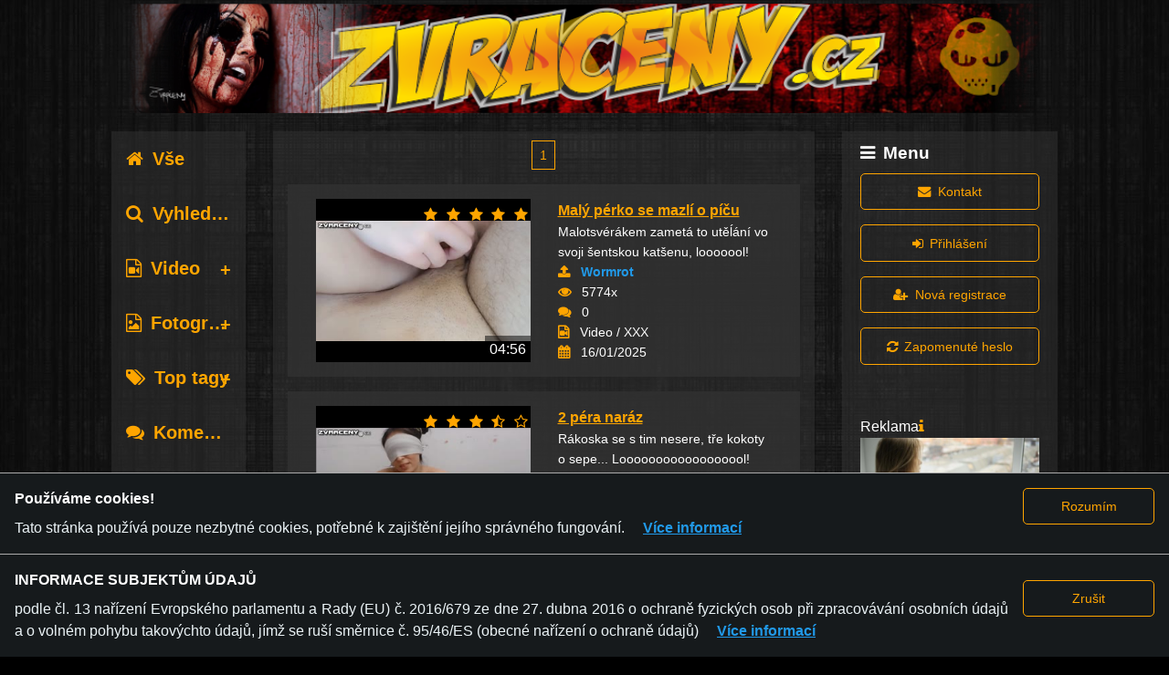

--- FILE ---
content_type: text/html; charset=utf-8
request_url: https://zvraceny.cz/tag/rub
body_size: 7395
content:
<!DOCTYPE html>
<html lang="cs" class="no-js">
  <head>
<meta charset="utf-8">
<meta http-equiv="X-UA-Compatible" content="IE=edge">
<meta http-equiv="Content-Language" content="cs">
<meta name="language" content="cs">
<meta name="viewport" content="width=device-width, initial-scale=1">
<meta name="description" content="Zvraceny.cz - to je Vaše každodenní dávka humoru. Ty nejlepší videa na internetu pro Vás sbíráme každý den. Auto-moto, srandičky, rvačky, porno, ...">
<meta name="author" content="LiveNet, s.r.o.">
<meta name="copyright" content="LiveNet, s.r.o.">
<meta name="RATING" content="RTA-5042-1996-1400-1577-RTA" />
<meta name="robots" content="index,follow">


<link rel="icon" type="image/png" href="/images/skull_1.png">
<script>(function(w,d,u){w.readyQ=[];w.bindReadyQ=[];function p(x,y){if(x=="ready"){w.bindReadyQ.push(y);}else{w.readyQ.push(x);}};var a={ready:p,bind:p};w.$=w.jQuery=function(f){if(f===d||f===u){return a}else{p(f)}}})(window,document)</script>

<script defer src="/alpine.min.js"></script>

<title>Zvrácený.cz- Tagy: rub
</title>
<link rel="stylesheet" href="/css/app-0.0.25.css">


  </head>
  <body hx-headers='{"x-csrf-token": "BR0AEiZyNn41ACcoN0IkcDkhIl0dNgAA2JTJc0p+ENeaosn3pgRvnQ=="}'>
    <img src="/images/zvraceny-big.png" style="display:none;"/>
    <a href="javascript:" id="return-to-top"><i class="fa fa-chevron-up"></i></a>
    <div class="container">

<header class="header">
<div class="row">
  <div class="small-12 small-centered columns jumbotron-wrapper">
    <div class="jumbotron">
        <div class="row jumbotron-row">
          <div class="small-1 aside-left-button columns hide-for-large">
            <a data-toggle="aside-left"><i class="list-icon fa fa-list"></i></a>
          </div>
            <div class="small-10 large-12 xlarge-12 columns logo2-wrapper">
              <a href="/">
                <span class="logo2 v7"></span>
              </a>
            </div>
            <div class="small-1 menu-button columns hide-for-large">
              <a data-toggle="mobile-menu"><i class="mobile-menu-icon fa fa-bars"></i></a>
            </div>
        </div>
    </div>
  </div>
</div>
</header>



<div class="row">
  <div class="column small-12 small-centered xlarge-10 xlarge-offset-1">
      </div>
</div>

<div class="row mobile-ads hide-for-large" id="mobile-ads">
  <div class="column small-12">
<div class="mobile-banner-1">
  <div class="ad-title">
    <span>Reklama</span>
    <a hx-get="/advertiser/show/10LrV" class="info fa fa-info" hx-target="body" hx-swap="beforeend"></a>
  </div>
  <div class="ad-content">
<a href='https://freesex.cz' target='_blank'><img src='/ads/mobile-banner-fx-cz-20180529-3.jpg' alt='freesex.cz'></a>  </div>
</div>
  </div>
</div>

<div class="row mobile-menu hidden" id="mobile-menu" data-toggler=".hidden">
  <div class="column small-12 small-centered xlarge-10 xlarge-offset-1">
<div class="main-menu">
  <legend><i class="fa fa-bars"></i>Menu</legend>
  <div class="form-group small-12 column">
<a class="button hollow" href="/contact/new"><i class='fa fa-envelope'></i>Kontakt</a>  </div>
    <div class="form-group small-12 column">
<a class="button hollow" href="/auth/identity"><i class='fa fa-sign-in'></i>Přihlášení</a>    </div>
    <div class="form-group small-12 column">
<a class="button hollow" href="/users/new"><i class='fa fa-user-plus'></i>Nová registrace</a>    </div>
    <div class="form-group small-12 column">
<a class="button hollow" href="/auth/identity/password_reset"><i class='fa fa-refresh'></i>Zapomenuté heslo</a>    </div>
</div>
  </div>
</div>

<main role="main">
  <div class="row">
    <div class="small-12 small-centered xlarge-10 xlarge-offset-1 columns">
      <div class="main-content">
        <div class="row">
          <div class="small-12 large-2 columns">
            <aside class="aside-left hidden" id="aside-left" data-toggler=".hidden">
<div class="categories">
  <div class="category-all">
    <a href="/" class=""><span class="fa fa-home"></span>Vše</a>
  </div>
  <div class="search">
    <a href="/search" class=""><span class="fa fa-search"></span>Vyhledávání</a>
  </div>
  <ul class="accordion" data-accordion data-multi-expand="true" data-allow-all-closed="true">
      <li class="accordion-item " data-accordion-item>
        <a href="#" class="accordion-title" data-id="category-z-1"><span class="fa fa-file-video-o"></span>Video</a>
        <div class="accordion-content" data-tab-content>
          <ul>
            <li>
              <a href="/content/1-video/0-vse" class="">Vše</a>
            </li>
            <li><a href="/content/1-video/3-auto-moto"  class="">Auto-moto</a></li>
            <li><a href="/content/1-video/1-bleee"  class="">Blééé</a></li>
            <li><a href="/content/1-video/4-jukebox"  class="">Jukebox</a></li>
            <li><a href="/content/1-video/7-rvacky"  class="">Rvačky</a></li>
            <li><a href="/content/1-video/6-srandicky"  class="">Srandičky</a></li>
            <li><a href="/content/1-video/2-xxx"  class="">XXX</a></li>
            <li><a href="/content/1-video/5-zbytky"  class="">Zbytky</a></li>
          </ul>
        </div>
      </li>
      <li class="accordion-item " data-accordion-item>
        <a href="#" class="accordion-title" data-id="category-z-2"><span class="fa fa-file-photo-o"></span>Fotografie</a>
        <div class="accordion-content" data-tab-content>
          <ul>
            <li>
              <a href="/content/2-fotografie/0-vse" class="">Vše</a>
            </li>
            <li><a href="/content/2-fotografie/8-auto-moto"  class="">Auto-moto</a></li>
            <li><a href="/content/2-fotografie/9-srandicky"  class="">Srandičky</a></li>
            <li><a href="/content/2-fotografie/10-xxx"  class="">XXX</a></li>
            <li><a href="/content/2-fotografie/11-zbytky"  class="">Zbytky</a></li>
            <li><a href="/content/2-fotografie/12-true-story"  class="">True story</a></li>
            <li><a href="/content/2-fotografie/13-zensky"  class="">Ženský</a></li>
            <li><a href="/content/2-fotografie/14-bleee"  class="">Blééé</a></li>
          </ul>
        </div>
      </li>
    <li class="accordion-item top-tags " data-accordion-item>
      <a href="#" class="accordion-title" data-id="category-z-tags"><span class="fa fa-tags"></span>Top tagy</a>
      <div class="accordion-content" data-tab-content>
        <ul>
        </ul>
      </div>
    </li>
  </ul>
  <div class="comments">
    <a href="/comments" class=""><span class="fa fa-comments"></span>Komentáře</a>
  </div>
  <div class="rss">
    <a href="/rss" class=""><span class="fa fa-rss"></span>RSS</a>
  </div>
</div>

<script>
  $(document).ready(function( $ ) {
    $(".accordion-title").click(function(event) {
      id=$(this).attr('data-id');
      name=id+"-active";
      active=Cookies.get(name);
      if ((typeof active == "undefined") || active==0 || active=="") {
          active=1;
      } else {
          active=0;
      }
      Cookies.set(name,active,{expires: 30});
    });
  });
</script>
            </aside>
          </div>
          <div class="small-12 small-centered large-7 columns">
            <div class="center-column">
<div class="pagination_up">
<ul class="pagination" role="pagination"><li class="current"><a class="" href="/tag/rub?page=1" rel="canonical">1</a></li></ul></div>
<ul class="content_list">
    <li class="content_list_item row" id="content-list-item-93688">
      <div class="col_1 small-12 large-6 columns">
        <a href="/content/93688-maly-perko-se-mazli-o-picu">
          <div class="preview_image " id="preview-image-93688" style="background-image: url(/preview/2025-03/93688/maly_5.jpg);">
          </div>
          <div class="content-rating">
            <div class="content-avg-rating" id="content-avg-rating-93688"></div>
            <script>
              $(document).ready(function( $ ) {
                $('#content-avg-rating-93688').raty({ score: 5.000000, readOnly: true, hints: ["no to néé", "nelíbí", "ujde to","dobrý","perfektní"], noRatedMsg: "Zatím nebyl hodnocen!" });
              });
            </script>
          </div>
          <div class="content-size">
04:56          </div>
        </a>
      </div>
      <div class="col_2 small-12 large-6 columns">
          <div class="preview_text_up">
            <div class="name"><a href="/content/93688-maly-perko-se-mazli-o-picu">Malý pérko se mazlí o píču</a></div>
            <div class="description">Malotsvérákem zametá to utěĺání vo svoji šentskou katšenu, looooool!</div>
          </div>
          <div class="preview_text_down">
            <div class="user_name"><label class="fa fa-upload" title="Přidal"></label><a href="/users/61226">Wormrot</a></div>
            <div class="view_num"><label class="fa fa-eye" title="Zobrazeno"></label>5774x</div>
            <div class="comment_num"><label class="fa fa-comments" title="Komentáře"></label>0</div>
            <div class="category"><label class="fa fa-file-video-o" title="Typ obsahu/kategorie"></label>Video / XXX</div>
            <div class="Datum"><label class="fa fa-calendar" title="Datum přidání"></label>16/01/2025</div>
          </div>
      </div>
    </li>
    <li class="content_list_item row" id="content-list-item-91067">
      <div class="col_1 small-12 large-6 columns">
        <a href="/content/91067--pera-naraz">
          <div class="preview_image " id="preview-image-91067" style="background-image: url(/preview/2023-22/91067/maly_5.jpg);">
          </div>
          <div class="content-rating">
            <div class="content-avg-rating" id="content-avg-rating-91067"></div>
            <script>
              $(document).ready(function( $ ) {
                $('#content-avg-rating-91067').raty({ score: 3.666667, readOnly: true, hints: ["no to néé", "nelíbí", "ujde to","dobrý","perfektní"], noRatedMsg: "Zatím nebyl hodnocen!" });
              });
            </script>
          </div>
          <div class="content-size">
17:11          </div>
        </a>
      </div>
      <div class="col_2 small-12 large-6 columns">
          <div class="preview_text_up">
            <div class="name"><a href="/content/91067--pera-naraz">2 péra naráz</a></div>
            <div class="description">Rákoska se s tim nesere, tře kokoty o sepe... Loooooooooooooooool!</div>
          </div>
          <div class="preview_text_down">
            <div class="user_name"><label class="fa fa-upload" title="Přidal"></label><a href="/users/61226">Wormrot</a></div>
            <div class="view_num"><label class="fa fa-eye" title="Zobrazeno"></label>8735x</div>
            <div class="comment_num"><label class="fa fa-comments" title="Komentáře"></label>0</div>
            <div class="category"><label class="fa fa-file-video-o" title="Typ obsahu/kategorie"></label>Video / XXX</div>
            <div class="Datum"><label class="fa fa-calendar" title="Datum přidání"></label>02/06/2023</div>
          </div>
      </div>
    </li>
    <li class="content_list_item row" id="content-list-item-90475">
      <div class="col_1 small-12 large-6 columns">
        <a href="/content/90475-double-barrel-kurba-vol">
          <div class="preview_image " id="preview-image-90475" style="background-image: url(/preview/2023-03/90475/maly_5.jpg);">
          </div>
          <div class="content-rating">
            <div class="content-avg-rating" id="content-avg-rating-90475"></div>
            <script>
              $(document).ready(function( $ ) {
                $('#content-avg-rating-90475').raty({ score: 3.000000, readOnly: true, hints: ["no to néé", "nelíbí", "ujde to","dobrý","perfektní"], noRatedMsg: "Zatím nebyl hodnocen!" });
              });
            </script>
          </div>
          <div class="content-size">
08:35          </div>
        </a>
      </div>
      <div class="col_2 small-12 large-6 columns">
          <div class="preview_text_up">
            <div class="name"><a href="/content/90475-double-barrel-kurba-vol">Double barrel kuřba vol.2</a></div>
            <div class="description">Yes! New úchilka detekována, potvrsena a aktivována... Loooool! Ten debil brso chtsípne!</div>
          </div>
          <div class="preview_text_down">
            <div class="user_name"><label class="fa fa-upload" title="Přidal"></label><a href="/users/61226">Wormrot</a></div>
            <div class="view_num"><label class="fa fa-eye" title="Zobrazeno"></label>6762x</div>
            <div class="comment_num"><label class="fa fa-comments" title="Komentáře"></label>3</div>
            <div class="category"><label class="fa fa-file-video-o" title="Typ obsahu/kategorie"></label>Video / XXX</div>
            <div class="Datum"><label class="fa fa-calendar" title="Datum přidání"></label>22/01/2023</div>
          </div>
      </div>
    </li>
    <li class="content_list_item row" id="content-list-item-90317">
      <div class="col_1 small-12 large-6 columns">
        <a href="/content/90317-vyhonenej-o-caru">
          <div class="preview_image " id="preview-image-90317" style="background-image: url(/preview/2022-51/90317/maly_5.jpg);">
          </div>
          <div class="content-rating">
            <div class="content-avg-rating" id="content-avg-rating-90317"></div>
            <script>
              $(document).ready(function( $ ) {
                $('#content-avg-rating-90317').raty({ score: 3.000000, readOnly: true, hints: ["no to néé", "nelíbí", "ujde to","dobrý","perfektní"], noRatedMsg: "Zatím nebyl hodnocen!" });
              });
            </script>
          </div>
          <div class="content-size">
01:12          </div>
        </a>
      </div>
      <div class="col_2 small-12 large-6 columns">
          <div class="preview_text_up">
            <div class="name"><a href="/content/90317-vyhonenej-o-caru">Vyhoněnej o čáru</a></div>
            <div class="description">Pjěkně stříkl na pruh ochlupení píči jetné milfki.</div>
          </div>
          <div class="preview_text_down">
            <div class="user_name"><label class="fa fa-upload" title="Přidal"></label><a href="/users/61226">Wormrot</a></div>
            <div class="view_num"><label class="fa fa-eye" title="Zobrazeno"></label>7553x</div>
            <div class="comment_num"><label class="fa fa-comments" title="Komentáře"></label>2</div>
            <div class="category"><label class="fa fa-file-video-o" title="Typ obsahu/kategorie"></label>Video / XXX</div>
            <div class="Datum"><label class="fa fa-calendar" title="Datum přidání"></label>19/12/2022</div>
          </div>
      </div>
    </li>
    <li class="content_list_item row" id="content-list-item-89253">
      <div class="col_1 small-12 large-6 columns">
        <a href="/content/89253-treni-pera-o-holou-kundu">
          <div class="preview_image " id="preview-image-89253" style="background-image: url(/preview/2022-14/89253/maly_5.jpg);">
          </div>
          <div class="content-rating">
            <div class="content-avg-rating" id="content-avg-rating-89253"></div>
            <script>
              $(document).ready(function( $ ) {
                $('#content-avg-rating-89253').raty({ score: 2.250000, readOnly: true, hints: ["no to néé", "nelíbí", "ujde to","dobrý","perfektní"], noRatedMsg: "Zatím nebyl hodnocen!" });
              });
            </script>
          </div>
          <div class="content-size">
13:08          </div>
        </a>
      </div>
      <div class="col_2 small-12 large-6 columns">
          <div class="preview_text_up">
            <div class="name"><a href="/content/89253-treni-pera-o-holou-kundu">Tření péra o holou kundu</a></div>
            <div class="description">No, pitšo vole konetšně koot peso! </div>
          </div>
          <div class="preview_text_down">
            <div class="user_name"><label class="fa fa-upload" title="Přidal"></label><a href="/users/61226">Wormrot</a></div>
            <div class="view_num"><label class="fa fa-eye" title="Zobrazeno"></label>12566x</div>
            <div class="comment_num"><label class="fa fa-comments" title="Komentáře"></label>0</div>
            <div class="category"><label class="fa fa-file-video-o" title="Typ obsahu/kategorie"></label>Video / XXX</div>
            <div class="Datum"><label class="fa fa-calendar" title="Datum přidání"></label>10/04/2022</div>
          </div>
      </div>
    </li>
    <li class="content_list_item row" id="content-list-item-86706">
      <div class="col_1 small-12 large-6 columns">
        <a href="/content/86706-cerny-a-bily-curo-v-jedny-tlame">
          <div class="preview_image " id="preview-image-86706" style="background-image: url(/preview/2020-40/86706/maly_5.jpg);">
          </div>
          <div class="content-rating">
            <div class="content-avg-rating" id="content-avg-rating-86706"></div>
            <script>
              $(document).ready(function( $ ) {
                $('#content-avg-rating-86706').raty({ score: 4.500000, readOnly: true, hints: ["no to néé", "nelíbí", "ujde to","dobrý","perfektní"], noRatedMsg: "Zatím nebyl hodnocen!" });
              });
            </script>
          </div>
          <div class="content-size">
02:40          </div>
        </a>
      </div>
      <div class="col_2 small-12 large-6 columns">
          <div class="preview_text_up">
            <div class="name"><a href="/content/86706-cerny-a-bily-curo-v-jedny-tlame">Černý a bílý čůro v jedný tlamě</a></div>
            <div class="description">Tak co Smilodone, ty jeden káre plesnivej, co na to říkáš? Podle mě celkem vyrovnaný nemyslíš?</div>
          </div>
          <div class="preview_text_down">
            <div class="user_name"><label class="fa fa-upload" title="Přidal"></label><a href="/users/61226">Wormrot</a></div>
            <div class="view_num"><label class="fa fa-eye" title="Zobrazeno"></label>5807x</div>
            <div class="comment_num"><label class="fa fa-comments" title="Komentáře"></label>1</div>
            <div class="category"><label class="fa fa-file-video-o" title="Typ obsahu/kategorie"></label>Video / XXX</div>
            <div class="Datum"><label class="fa fa-calendar" title="Datum přidání"></label>03/10/2020</div>
          </div>
      </div>
    </li>
    <li class="content_list_item row" id="content-list-item-86668">
      <div class="col_1 small-12 large-6 columns">
        <a href="/content/86668-double-barrel-compilation-vol-">
          <div class="preview_image " id="preview-image-86668" style="background-image: url(/preview/2020-39/86668/maly_5.jpg);">
          </div>
          <div class="content-rating">
            <div class="content-avg-rating" id="content-avg-rating-86668"></div>
            <script>
              $(document).ready(function( $ ) {
                $('#content-avg-rating-86668').raty({ score: 5.000000, readOnly: true, hints: ["no to néé", "nelíbí", "ujde to","dobrý","perfektní"], noRatedMsg: "Zatím nebyl hodnocen!" });
              });
            </script>
          </div>
          <div class="content-size">
05:38          </div>
        </a>
      </div>
      <div class="col_2 small-12 large-6 columns">
          <div class="preview_text_up">
            <div class="name"><a href="/content/86668-double-barrel-compilation-vol-">Double barrel compilation vol. 1</a></div>
            <div class="description">Kratší kompilace videí, kde se dva a více penisů o sebe různě dotýkají při sexu s ženou.</div>
          </div>
          <div class="preview_text_down">
            <div class="user_name"><label class="fa fa-upload" title="Přidal"></label><a href="/users/61226">Wormrot</a></div>
            <div class="view_num"><label class="fa fa-eye" title="Zobrazeno"></label>6671x</div>
            <div class="comment_num"><label class="fa fa-comments" title="Komentáře"></label>1</div>
            <div class="category"><label class="fa fa-file-video-o" title="Typ obsahu/kategorie"></label>Video / XXX</div>
            <div class="Datum"><label class="fa fa-calendar" title="Datum přidání"></label>26/09/2020</div>
          </div>
      </div>
    </li>
    <li class="content_list_item row" id="content-list-item-30790">
      <div class="col_1 small-12 large-6 columns">
        <a href="/content/30790-rub-a-lic">
          <div class="preview_image " id="preview-image-30790" style="background-image: url(/preview/2010-32/30790/maly_5.jpg);">
          </div>
          <div class="content-rating">
            <div class="content-avg-rating" id="content-avg-rating-30790"></div>
            <script>
              $(document).ready(function( $ ) {
                $('#content-avg-rating-30790').raty({ score: 0, readOnly: true, hints: ["no to néé", "nelíbí", "ujde to","dobrý","perfektní"], noRatedMsg: "Zatím nebyl hodnocen!" });
              });
            </script>
          </div>
          <div class="content-size">
05:21          </div>
        </a>
      </div>
      <div class="col_2 small-12 large-6 columns">
          <div class="preview_text_up">
            <div class="name"><a href="/content/30790-rub-a-lic">Rub a líc</a></div>
            <div class="description">..vždy jsou dvě strany :-)</div>
          </div>
          <div class="preview_text_down">
            <div class="user_name"><label class="fa fa-upload" title="Přidal"></label><a href="/users/13298">waterwolf</a></div>
            <div class="view_num"><label class="fa fa-eye" title="Zobrazeno"></label>3551x</div>
            <div class="comment_num"><label class="fa fa-comments" title="Komentáře"></label>3</div>
            <div class="category"><label class="fa fa-file-video-o" title="Typ obsahu/kategorie"></label>Video / Zbytky</div>
            <div class="Datum"><label class="fa fa-calendar" title="Datum přidání"></label>13/08/2010</div>
          </div>
      </div>
    </li>
    <li class="content_list_item row" id="content-list-item-8008">
      <div class="col_1 small-12 large-6 columns">
        <a href="/content/8008-orgasm-interrupt">
          <div class="preview_image " id="preview-image-8008" style="background-image: url(/preview/2009-09/8008/maly_5.jpg);">
          </div>
          <div class="content-rating">
            <div class="content-avg-rating" id="content-avg-rating-8008"></div>
            <script>
              $(document).ready(function( $ ) {
                $('#content-avg-rating-8008').raty({ score: 3.290000, readOnly: true, hints: ["no to néé", "nelíbí", "ujde to","dobrý","perfektní"], noRatedMsg: "Zatím nebyl hodnocen!" });
              });
            </script>
          </div>
          <div class="content-size">
03:09          </div>
        </a>
      </div>
      <div class="col_2 small-12 large-6 columns">
          <div class="preview_text_up">
            <div class="name"><a href="/content/8008-orgasm-interrupt">Orgasm Interrupt</a></div>
            <div class="description">Telefon zvoní zrovna když... to nasere :)</div>
          </div>
          <div class="preview_text_down">
            <div class="user_name"><label class="fa fa-upload" title="Přidal"></label><a href="/users/12998">Klitoris</a></div>
            <div class="view_num"><label class="fa fa-eye" title="Zobrazeno"></label>13321x</div>
            <div class="comment_num"><label class="fa fa-comments" title="Komentáře"></label>1</div>
            <div class="category"><label class="fa fa-file-video-o" title="Typ obsahu/kategorie"></label>Video / XXX</div>
            <div class="Datum"><label class="fa fa-calendar" title="Datum přidání"></label>25/02/2009</div>
          </div>
      </div>
    </li>
    <li class="content_list_item row" id="content-list-item-783">
      <div class="col_1 small-12 large-6 columns">
        <a href="/content/783-masaz">
          <div class="preview_image " id="preview-image-783" style="background-image: url(/preview/2008-03/783/maly_5.jpg);">
          </div>
          <div class="content-rating">
            <div class="content-avg-rating" id="content-avg-rating-783"></div>
            <script>
              $(document).ready(function( $ ) {
                $('#content-avg-rating-783').raty({ score: 4.220000, readOnly: true, hints: ["no to néé", "nelíbí", "ujde to","dobrý","perfektní"], noRatedMsg: "Zatím nebyl hodnocen!" });
              });
            </script>
          </div>
          <div class="content-size">
05:07          </div>
        </a>
      </div>
      <div class="col_2 small-12 large-6 columns">
          <div class="preview_text_up">
            <div class="name"><a href="/content/783-masaz">Masáž</a></div>
            <div class="description">:-)</div>
          </div>
          <div class="preview_text_down">
            <div class="user_name"><label class="fa fa-upload" title="Přidal"></label><a href="/users/8902">anonymous</a></div>
            <div class="view_num"><label class="fa fa-eye" title="Zobrazeno"></label>55514x</div>
            <div class="comment_num"><label class="fa fa-comments" title="Komentáře"></label>3</div>
            <div class="category"><label class="fa fa-file-video-o" title="Typ obsahu/kategorie"></label>Video / XXX</div>
            <div class="Datum"><label class="fa fa-calendar" title="Datum přidání"></label>17/01/2008</div>
          </div>
      </div>
    </li>
</ul>

<script>
$(document).ready(function( $ ) {
  function image_rotator(image_item,image_urls) {
      this.infinite_loop= null;
      this.interval= 1000;
      this.current_url= 0;
      this.image_item= image_item;
      this.image_urls= image_urls;
      this.preloaded=false;
      this.preload= function preload() {
        if (!this.preloaded) {
          for (i = 0; i < this.image_urls.length; i++) {
            $("<img />").attr("src", this.image_urls[i]);
          }
          this.preloaded=true;
        }
      };
      this.start= function() {
        var r=this;
        this.infinite_loop = setInterval(function loop() {
          var num = r.image_urls.length;
          if(r.current_url == (num - 1) ){
            r.current_url = 0;
          } else {
            r.current_url++;
          }
          var new_url = r.image_urls[r.current_url];
          r.image_item.css('background-image',"url("+new_url+")");
          return loop;
        }(), r.interval);
      };
      this.stop= function() {
        clearInterval(this.infinite_loop);
      };
    };
    var image_rotators = {};
    var image = null;
      image = $('#preview-image-93688');
      image_rotators[93688]=new image_rotator(image,['/preview/2025-03/93688/maly_1.jpg','/preview/2025-03/93688/maly_2.jpg','/preview/2025-03/93688/maly_3.jpg','/preview/2025-03/93688/maly_4.jpg','/preview/2025-03/93688/maly_5.jpg','/preview/2025-03/93688/maly_6.jpg','/preview/2025-03/93688/maly_7.jpg','/preview/2025-03/93688/maly_8.jpg','/preview/2025-03/93688/maly_9.jpg','/preview/2025-03/93688/maly_10.jpg',]);
      image.hover(
        function() {
          image_rotators[93688].start();
        },
        function() {
          image_rotators[93688].stop();
        }
      );
      $('#content-list-item-93688').mouseenter(
        function() {
          image_rotators[93688].preload();
        }
      )

      image = $('#preview-image-91067');
      image_rotators[91067]=new image_rotator(image,['/preview/2023-22/91067/maly_1.jpg','/preview/2023-22/91067/maly_2.jpg','/preview/2023-22/91067/maly_3.jpg','/preview/2023-22/91067/maly_4.jpg','/preview/2023-22/91067/maly_5.jpg','/preview/2023-22/91067/maly_6.jpg','/preview/2023-22/91067/maly_7.jpg','/preview/2023-22/91067/maly_8.jpg','/preview/2023-22/91067/maly_9.jpg','/preview/2023-22/91067/maly_10.jpg',]);
      image.hover(
        function() {
          image_rotators[91067].start();
        },
        function() {
          image_rotators[91067].stop();
        }
      );
      $('#content-list-item-91067').mouseenter(
        function() {
          image_rotators[91067].preload();
        }
      )

      image = $('#preview-image-90475');
      image_rotators[90475]=new image_rotator(image,['/preview/2023-03/90475/maly_1.jpg','/preview/2023-03/90475/maly_2.jpg','/preview/2023-03/90475/maly_3.jpg','/preview/2023-03/90475/maly_4.jpg','/preview/2023-03/90475/maly_5.jpg','/preview/2023-03/90475/maly_6.jpg','/preview/2023-03/90475/maly_7.jpg','/preview/2023-03/90475/maly_8.jpg','/preview/2023-03/90475/maly_9.jpg','/preview/2023-03/90475/maly_10.jpg',]);
      image.hover(
        function() {
          image_rotators[90475].start();
        },
        function() {
          image_rotators[90475].stop();
        }
      );
      $('#content-list-item-90475').mouseenter(
        function() {
          image_rotators[90475].preload();
        }
      )

      image = $('#preview-image-90317');
      image_rotators[90317]=new image_rotator(image,['/preview/2022-51/90317/maly_1.jpg','/preview/2022-51/90317/maly_2.jpg','/preview/2022-51/90317/maly_3.jpg','/preview/2022-51/90317/maly_4.jpg','/preview/2022-51/90317/maly_5.jpg','/preview/2022-51/90317/maly_6.jpg','/preview/2022-51/90317/maly_7.jpg','/preview/2022-51/90317/maly_8.jpg','/preview/2022-51/90317/maly_9.jpg','/preview/2022-51/90317/maly_10.jpg',]);
      image.hover(
        function() {
          image_rotators[90317].start();
        },
        function() {
          image_rotators[90317].stop();
        }
      );
      $('#content-list-item-90317').mouseenter(
        function() {
          image_rotators[90317].preload();
        }
      )

      image = $('#preview-image-89253');
      image_rotators[89253]=new image_rotator(image,['/preview/2022-14/89253/maly_1.jpg','/preview/2022-14/89253/maly_2.jpg','/preview/2022-14/89253/maly_3.jpg','/preview/2022-14/89253/maly_4.jpg','/preview/2022-14/89253/maly_5.jpg','/preview/2022-14/89253/maly_6.jpg','/preview/2022-14/89253/maly_7.jpg','/preview/2022-14/89253/maly_8.jpg','/preview/2022-14/89253/maly_9.jpg','/preview/2022-14/89253/maly_10.jpg',]);
      image.hover(
        function() {
          image_rotators[89253].start();
        },
        function() {
          image_rotators[89253].stop();
        }
      );
      $('#content-list-item-89253').mouseenter(
        function() {
          image_rotators[89253].preload();
        }
      )

      image = $('#preview-image-86706');
      image_rotators[86706]=new image_rotator(image,['/preview/2020-40/86706/maly_1.jpg','/preview/2020-40/86706/maly_2.jpg','/preview/2020-40/86706/maly_3.jpg','/preview/2020-40/86706/maly_4.jpg','/preview/2020-40/86706/maly_5.jpg','/preview/2020-40/86706/maly_6.jpg','/preview/2020-40/86706/maly_7.jpg','/preview/2020-40/86706/maly_8.jpg','/preview/2020-40/86706/maly_9.jpg','/preview/2020-40/86706/maly_10.jpg',]);
      image.hover(
        function() {
          image_rotators[86706].start();
        },
        function() {
          image_rotators[86706].stop();
        }
      );
      $('#content-list-item-86706').mouseenter(
        function() {
          image_rotators[86706].preload();
        }
      )

      image = $('#preview-image-86668');
      image_rotators[86668]=new image_rotator(image,['/preview/2020-39/86668/maly_1.jpg','/preview/2020-39/86668/maly_2.jpg','/preview/2020-39/86668/maly_3.jpg','/preview/2020-39/86668/maly_4.jpg','/preview/2020-39/86668/maly_5.jpg','/preview/2020-39/86668/maly_6.jpg','/preview/2020-39/86668/maly_7.jpg','/preview/2020-39/86668/maly_8.jpg','/preview/2020-39/86668/maly_9.jpg','/preview/2020-39/86668/maly_10.jpg',]);
      image.hover(
        function() {
          image_rotators[86668].start();
        },
        function() {
          image_rotators[86668].stop();
        }
      );
      $('#content-list-item-86668').mouseenter(
        function() {
          image_rotators[86668].preload();
        }
      )

      image = $('#preview-image-30790');
      image_rotators[30790]=new image_rotator(image,['/preview/2010-32/30790/maly_1.jpg','/preview/2010-32/30790/maly_2.jpg','/preview/2010-32/30790/maly_3.jpg','/preview/2010-32/30790/maly_4.jpg','/preview/2010-32/30790/maly_5.jpg','/preview/2010-32/30790/maly_6.jpg','/preview/2010-32/30790/maly_7.jpg','/preview/2010-32/30790/maly_8.jpg','/preview/2010-32/30790/maly_9.jpg','/preview/2010-32/30790/maly_10.jpg',]);
      image.hover(
        function() {
          image_rotators[30790].start();
        },
        function() {
          image_rotators[30790].stop();
        }
      );
      $('#content-list-item-30790').mouseenter(
        function() {
          image_rotators[30790].preload();
        }
      )

      image = $('#preview-image-8008');
      image_rotators[8008]=new image_rotator(image,['/preview/2009-09/8008/maly_1.jpg','/preview/2009-09/8008/maly_2.jpg','/preview/2009-09/8008/maly_3.jpg','/preview/2009-09/8008/maly_4.jpg','/preview/2009-09/8008/maly_5.jpg','/preview/2009-09/8008/maly_6.jpg','/preview/2009-09/8008/maly_7.jpg','/preview/2009-09/8008/maly_8.jpg','/preview/2009-09/8008/maly_9.jpg','/preview/2009-09/8008/maly_10.jpg',]);
      image.hover(
        function() {
          image_rotators[8008].start();
        },
        function() {
          image_rotators[8008].stop();
        }
      );
      $('#content-list-item-8008').mouseenter(
        function() {
          image_rotators[8008].preload();
        }
      )

      image = $('#preview-image-783');
      image_rotators[783]=new image_rotator(image,['/preview/2008-03/783/maly_1.jpg','/preview/2008-03/783/maly_2.jpg','/preview/2008-03/783/maly_3.jpg','/preview/2008-03/783/maly_4.jpg','/preview/2008-03/783/maly_5.jpg','/preview/2008-03/783/maly_6.jpg','/preview/2008-03/783/maly_7.jpg','/preview/2008-03/783/maly_8.jpg','/preview/2008-03/783/maly_9.jpg','/preview/2008-03/783/maly_10.jpg',]);
      image.hover(
        function() {
          image_rotators[783].start();
        },
        function() {
          image_rotators[783].stop();
        }
      );
      $('#content-list-item-783').mouseenter(
        function() {
          image_rotators[783].preload();
        }
      )


  try { Zvr.sid(); } catch(e) {};
});
</script>
<div class="pagination_down">
<ul class="pagination" role="pagination"><li class="current"><a class="" href="/tag/rub?page=1" rel="canonical">1</a></li></ul></div>
            </div>
          </div>
          <div class="large-3 columns">
            <aside class="aside-right show-for-large">
<div class="main-menu">
  <legend><i class="fa fa-bars"></i>Menu</legend>
  <div class="form-group small-12 column">
<a class="button hollow" href="/contact/new"><i class='fa fa-envelope'></i>Kontakt</a>  </div>
    <div class="form-group small-12 column">
<a class="button hollow" href="/auth/identity"><i class='fa fa-sign-in'></i>Přihlášení</a>    </div>
    <div class="form-group small-12 column">
<a class="button hollow" href="/users/new"><i class='fa fa-user-plus'></i>Nová registrace</a>    </div>
    <div class="form-group small-12 column">
<a class="button hollow" href="/auth/identity/password_reset"><i class='fa fa-refresh'></i>Zapomenuté heslo</a>    </div>
</div>

<div class="square-banner-1">
  <div class="ad-title">
    <span>Reklama</span>
    <a hx-get="/advertiser/show/10LrV" class="info fa fa-info" hx-target="body" hx-swap="beforeend"></a>
  </div>
  <div class="ad-content">
<a href='https://freesex.cz' target='_blank'><img src='/ads/square-banner-fx-cz-20200419-1.jpg' alt='freesex.cz'></a>  </div>
</div>

<div class="top-related">
  <div class="header">
    <span class="fa fa-star"></span>
    <span>TOP 7 tento týden</span>
  </div>
</div>
            </aside>
          </div>
        </div>
      </div>
    </div>
  </div>
</main>

<footer role="footer">
<div class="row">
  <div class="small-12 large-10 small-centered large-offset-1 columns">
    <div class="footer-wrapper">
      <div class="row">
        <div class="show-for-large-up large-4 columns">
          <i class="fa fa-users"></i>
          <p>Názory autorů se nemusejí shodovat s názory redakce. Zveřejněné články, příspěvky a komentáře necenzurujeme a neneseme za ně odpovědnost. Jestliže považujete některý z příspěvků za porušení autorských práv či jinak poškozující vaše osobní práva oznamte nám to přes kontaktní formulář.</p>
        </div>
        <div class="small-12 large-4 columns">
          <i class="fa fa-warning"></i>
          <p>Táto stránka není vhodná pro děti a mládež. Pokud máte méně než 18 let, odejděte, prosím!</p>
          <div class="rta">
            <a href="https://rtalabel.org/?content=validate&rating=RTA-5042-1996-1400-1577-RTA">
              <img src="/images/120x60_RTA-5042-1996-1400-1577-RTA-L-VERIFIED.gif" alt="Verified RTA member">
            </a>
          </div>
        </div>
        <div class="show-for-large-up large-4 columns">
          <i class="fa fa-image"></i>
          <p>Provozovatel stránky si vyhrazuje právo odstranit fotografie, videa a komentáře. Osoba, které se toto opatření provozovatele stránky týče, ani osoba, která umístila fotografii nebo video na stránku, nemůže z důvodu odstranění fotografie, videa nebo komentáře pro výše uvedenou okolnost uplatnit vůči provozovateli stránky žádný nárok na náhradu škody nebo nemajetkové újmy.</p>
        </div>
      </div>
      <div class="row">
        <div class="small-12">
          <h3>ZVRÁCENÝ.CZ - Svět není zvrácenej. To jen ty lidi...</h3>
        </div>
      </div>
      <div class="footer-bottom">
        <div class="row">
          <div class="small-12 large-4 large-push-8 columns">
            <ul class="home-social">
              <li><a href="https://www.twitter.com/zvracenycz/" class="twitter fa fa-twitter"></a></li>
              <li><a href="https://www.facebook.com/zvracenycz/" class="facebook fa fa-facebook"></a></li>
              <li><a href=/contact/new class="mail fa fa-envelope"></a></li>
            </ul>
          </div>
          <div class="small-12 large-8 large-pull-4 columns">
            <a href="/" class="sc-title">ZVRÁCENÝ.CZ</a>
            <ul class="sc-links">
              <li><a href=/terms>Pravidla a podmínky</a></li>
              <li><a href=/gdpr>GDPR</a></li>
              <li><a href=/gdpr_cookie>Cookies</a></li>
            </ul>
            <p class="copyright">© 2026 LiveNet, s.r.o. Všechna práva vyhrazena.</p>
          </div>
        </div>
      </div>
    </div>
  </div>
</div>
</footer>

<div class="consent-bar-wrapper">
    <div class="consent-cookie consent-bar" id="consent-cookie">
      <div class="consent-bar__texts">
        <div class="consent-bar__title">
Používáme cookies!        </div>
        <div class="consent-bar__desc">
          <span>
Tato stránka používá pouze nezbytné cookies, potřebné k zajištění jejího správného fungování.          </span>
          <a href="/gdpr_cookie" class="consent-bar__link">
            <span>
Více informací            </span>
          </a>
        </div>
      </div>
      <div class="consent-bar__buttons">
        <input type="button" id="consent-cookie__button" class="button hollow" value="Rozumím" hx-post="/gdpr_cookie" hx-target="#consent-cookie" hx-swap="delete">
      </div>
    </div>
  
    <div class="consent-gdpr consent-bar" id="consent-gdpr">
      <div class="consent-bar__texts">
        <div class="consent-bar__title">
INFORMACE SUBJEKTŮM ÚDAJŮ        </div>
        <div class="consent-bar__desc">
          <span>
podle čl. 13 nařízení Evropského parlamentu a Rady (EU) č. 2016/679 ze dne 27. dubna 2016 o ochraně fyzických osob při zpracovávání osobních údajů a o volném pohybu takovýchto údajů, jímž se ruší směrnice č. 95/46/ES (obecné nařízení o ochraně údajů)          </span>
          <a href="/gdpr" class="consent-bar__link">
            <span>
Více informací            </span>
          </a>
        </div>
      </div>
      <div class="consent-bar__buttons">
        <input type="button" id="consent-gdpr__button" class="button hollow" value="Zrušit" hx-post="/gdpr" hx-target="#consent-gdpr" hx-swap="delete">
      </div>
    </div>
</div>
      
    </div>

    <script src="/js/app-0.0.25.js"></script>
    <script>(function($,d){$.each(readyQ,function(i,f){$(f)});$.each(bindReadyQ,function(i,f){$(d).bind("ready",f)})})(jQuery,document)</script>

    <script>
      $(document).ready(function( $ ) {
        $(document).foundation();

        // ===== Scroll to Top ====
        $(window).scroll(function() {
            if ($(this).scrollTop() >= 50) {        // If page is scrolled more than 50px
                $('#return-to-top').fadeIn(200);    // Fade in the arrow
            } else {
                $('#return-to-top').fadeOut(200);   // Else fade out the arrow
            }
        });
        $('#return-to-top').click(function() {      // When arrow is clicked
            $('body,html').animate({
                scrollTop : 0                       // Scroll to top of body
            }, 500);
        });
      });
    </script>

    <script>
      function show_modal(html) {
        $.modal.close();
        $(html).appendTo('body').modal();
      }
    </script>

    <script>
      $(document).ready(function( $ ) {
        try { Zvr.sylens('zvraceny.cz'); } catch(e) {};
      });
    </script>
  </body>
</html>
